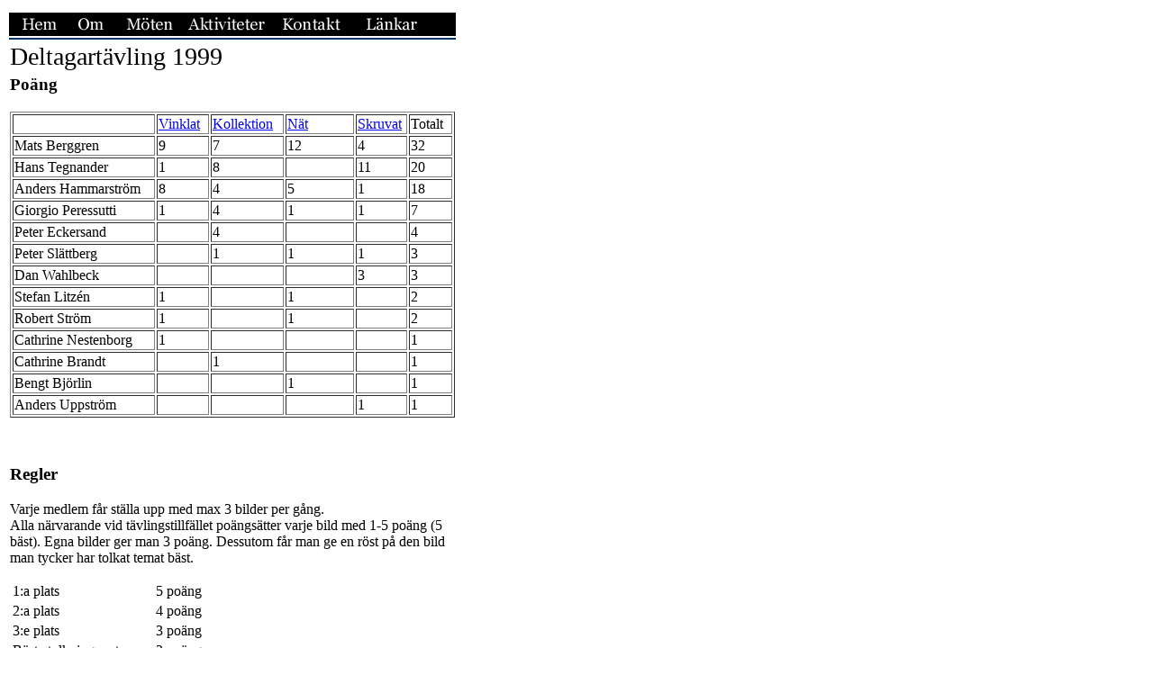

--- FILE ---
content_type: text/html
request_url: http://molndalsfotoklubb.se/1999/deltavl1999.html
body_size: 1125
content:
<html>



<head>

<title>MFK : Deltagart�vling 1999</title>

<meta name="Microsoft Theme" content="none, default">
</head>



<body>



<table border="0" width="500">

  <tr>

    <td bgcolor="#FFFFFF" align="right"></td>

  </tr>

  <tr>

    <td bgcolor="#000000"><a href="index.html">
    <img src="images/mr_hem.gif" border="0" width="62" height="24"></a><img src="images/mr_om.gif" border="0" width="54" height="24"><a href="manadsmoten.html"><img src="images/mr_moten.gif" border="0" width="79" height="24"></a><img src="images/mr_aktivitet.gif" border="0" width="94" height="24"><a href="kontakta.html"><img src="images/mr_kontakt.gif" border="0" width="93" height="24"></a><img src="images/mr_lankar.gif" border="0" width="85" height="24"></td>

  </tr>

  <tr>

    <td bgcolor="#003366" align="center"></td>

  </tr>

  <tr>

    <td><big><big><big>Deltagart�vling 1999</big></big></big></td>

  </tr>

  <tr>

    <td valign="top"><h3>Po�ng</h3>

    <table border="1" width="100%">

      <tr>

        <td width="33%">&nbsp;</td>

        <td width="12%"><a href="Tavling1999/deltavl1999_1.html">Vinklat</a></td>

        <td width="17%"><a href="Tavling1999/deltavl1999_2.html">Kollektion</a></td>

        <td width="16%"><a href="Tavling1999/deltavl1999_3.html">N�t</a></td>

        <td width="12%"><a href="Tavling1999/deltavl1999_4.html">Skruvat</a></td>

        <td width="30%">Totalt</td>

      </tr>

      <tr>

        <td width="33%">Mats Berggren</td>

        <td width="12%">9</td>

        <td width="17%">7</td>

        <td width="16%">12</td>

        <td width="12%">4</td>

        <td width="30%">32</td>

      </tr>

      <tr>

        <td width="33%">Hans Tegnander</td>

        <td width="12%">1</td>

        <td width="17%">8</td>

        <td width="16%">&nbsp;</td>

        <td width="12%">11</td>

        <td width="30%">20</td>

      </tr>

      <tr>

        <td width="33%">Anders Hammarstr�m</td>

        <td width="12%">8</td>

        <td width="17%">4</td>

        <td width="16%">5</td>

        <td width="12%">1</td>

        <td width="30%">18</td>

      </tr>

      <tr>

        <td width="33%">Giorgio Peressutti</td>

        <td width="12%">1</td>

        <td width="17%">4</td>

        <td width="16%">1</td>

        <td width="12%">1</td>

        <td width="30%">7</td>

      </tr>

      <tr>

        <td width="33%">Peter Eckersand</td>

        <td width="12%">&nbsp;</td>

        <td width="17%">4</td>

        <td width="16%">&nbsp;</td>

        <td width="12%">&nbsp;</td>

        <td width="30%">4</td>

      </tr>

      <tr>

        <td width="33%">Peter Sl�ttberg</td>

        <td width="12%">&nbsp;</td>

        <td width="17%">1</td>

        <td width="16%">1</td>

        <td width="12%">1</td>

        <td width="30%">3</td>

      </tr>

      <tr>

        <td width="33%">Dan Wahlbeck</td>

        <td width="12%">&nbsp;</td>

        <td width="17%">&nbsp;</td>

        <td width="16%">&nbsp;</td>

        <td width="12%">3</td>

        <td width="30%">3</td>

      </tr>

      <tr>

        <td width="33%">Stefan Litz�n</td>

        <td width="12%">1</td>

        <td width="17%">&nbsp;</td>

        <td width="16%">1</td>

        <td width="12%">&nbsp;</td>

        <td width="30%">2</td>

      </tr>

      <tr>

        <td width="33%">Robert Str�m</td>

        <td width="12%">1</td>

        <td width="17%">&nbsp;</td>

        <td width="16%">1</td>

        <td width="12%">&nbsp;</td>

        <td width="30%">2</td>

      </tr>

      <tr>

        <td width="33%">Cathrine Nestenborg</td>

        <td width="12%">1</td>

        <td width="17%">&nbsp;</td>

        <td width="16%">&nbsp;</td>

        <td width="12%">&nbsp;</td>

        <td width="30%">1</td>

      </tr>

      <tr>

        <td width="33%">Cathrine Brandt</td>

        <td width="12%">&nbsp;</td>

        <td width="17%">1</td>

        <td width="16%">&nbsp;</td>

        <td width="12%">&nbsp;</td>

        <td width="30%">1</td>

      </tr>

      <tr>

        <td width="33%">Bengt Bj�rlin</td>

        <td width="12%">&nbsp;</td>

        <td width="17%">&nbsp;</td>

        <td width="16%">1</td>

        <td width="12%">&nbsp;</td>

        <td width="30%">1</td>

      </tr>

      <tr>

        <td width="33%">Anders Uppstr�m</td>

        <td width="12%">&nbsp;</td>

        <td width="17%">&nbsp;</td>

        <td width="16%">&nbsp;</td>

        <td width="12%">1</td>

        <td width="30%">1</td>

      </tr>

    </table>

    <p>&nbsp;</p>

    <h3>Regler</h3>

    <p>Varje medlem f�r st�lla upp med max 3 bilder per g�ng.<br>

    Alla n�rvarande vid t�vlingstillf�llet po�ngs�tter varje bild med 1-5 po�ng (5

    b�st). Egna bilder ger man 3 po�ng. Dessutom f�r man ge en r�st p� den bild man

    tycker har tolkat temat b�st.</p>

    <table border="0" width="100%">

      <tr>

        <td width="32%">1:a plats</td>

        <td width="68%">5 po�ng</td>

      </tr>

      <tr>

        <td width="32%">2:a plats</td>

        <td width="68%">4 po�ng</td>

      </tr>

      <tr>

        <td width="32%">3:e plats</td>

        <td width="68%">3 po�ng</td>

      </tr>

      <tr>

        <td width="32%">B�sta tolkning av tema</td>

        <td width="68%">2 po�ng</td>

      </tr>

      <tr>

        <td width="32%">Deltagande</td>

        <td width="68%">1 po�ng</td>

      </tr>

    </table>

    <p>&nbsp;</p>

    <hr>

    </td>

  </tr>

  <tr>

    <td>[ <a href="index.html">Hem</a> ] [ Om MFK ] [ <a href="manadsmoten.html">M�nadsm�ten</a> ] [ Aktiviteter

    ] [ <a href="kontakta.html">Kontakta oss</a> ] [ L�nkar ]</td>

  </tr>

  <tr>

    <td></td>

  </tr>

</table>

</body>

</html>